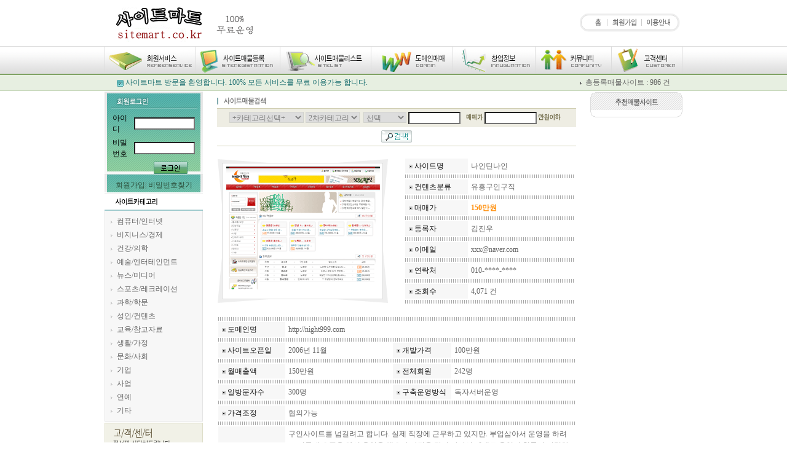

--- FILE ---
content_type: text/html
request_url: http://sitemart.co.kr/site/site_detail.html?no=49&PHPSESSID=22fa68d8431b121ccbf5aaa0e5d9720c
body_size: 5982
content:
<html>
<head>
<title>사이트중개솔루션</title>
<meta http-equiv="Content-Type" content="text/html; charset=euc-kr">
<link rel="stylesheet" type="text/css" href="../style/style.css">
<script type='text/javascript' src='/Libs/_js/prototype.js'></script>
<script type="text/javascript" src="/Libs/_js/jquery.min.js"></script>
<script type="text/javascript">var $J=jQuery.noConflict();</script>
<script language="JavaScript" type="text/JavaScript">
<!--
function MM_swapImgRestore() { //v3.0
  var i,x,a=document.MM_sr; for(i=0;a&&i<a.length&&(x=a[i])&&x.oSrc;i++) x.src=x.oSrc;
}

function MM_preloadImages() { //v3.0
  var d=document; if(d.images){ if(!d.MM_p) d.MM_p=new Array();
    var i,j=d.MM_p.length,a=MM_preloadImages.arguments; for(i=0; i<a.length; i++)
    if (a[i].indexOf("#")!=0){ d.MM_p[j]=new Image; d.MM_p[j++].src=a[i];}}
}

function MM_findObj(n, d) { //v4.01
  var p,i,x;  if(!d) d=document; if((p=n.indexOf("?"))>0&&parent.frames.length) {
    d=parent.frames[n.substring(p+1)].document; n=n.substring(0,p);}
  if(!(x=d[n])&&d.all) x=d.all[n]; for (i=0;!x&&i<d.forms.length;i++) x=d.forms[i][n];
  for(i=0;!x&&d.layers&&i<d.layers.length;i++) x=MM_findObj(n,d.layers[i].document);
  if(!x && d.getElementById) x=d.getElementById(n); return x;
}

function MM_swapImage() { //v3.0
  var i,j=0,x,a=MM_swapImage.arguments; document.MM_sr=new Array; for(i=0;i<(a.length-2);i+=3)
   if ((x=MM_findObj(a[i]))!=null){document.MM_sr[j++]=x; if(!x.oSrc) x.oSrc=x.src; x.src=a[i+2];}
}
//-->
</script>
</head>
<body style="margin:0px;">
<table width="940" border="0" align="center" cellpadding="2" cellspacing="2">
  <tr>
    <td width="14%"><div align="center"><a href='http://sitemart.co.kr' ><img src=../RAD/Rad_photo/banner_1301654570.gif border=0></a></a></div></td>
    <td width="64%"><div align="center"></div></td>
    <td width="22%"><div align="right">
        <table width="100" border="0" align="right" cellpadding="0" cellspacing="0">
          <tr>
            <td><a href="../main/index.html?PHPSESSID=22fa68d8431b121ccbf5aaa0e5d9720c"><img src="../images/top_home.gif" width="45" height="30" border="0"></a></td>
            <td><a href="../member/article.html?PHPSESSID=22fa68d8431b121ccbf5aaa0e5d9720c"><img src="../images/top_join.gif" width="56" height="30" border="0"></a></td>
			            <td><a href="../etc/guide.html?PHPSESSID=22fa68d8431b121ccbf5aaa0e5d9720c"><img src="../images/top_guide.gif" width="62" height="30" border="0"></a></td>
          </tr>
        </table>
      </div></td>
  </tr>
</table>
<table width="100%" border="0" cellpadding="0" cellspacing="0">
  <tr>
    <td background="../images/top2_bg01.gif"><table width="940" border="0" align="center" cellpadding="0" cellspacing="0">
        <tr>
          <td><a href="../mypage/mysite.html?PHPSESSID=22fa68d8431b121ccbf5aaa0e5d9720c" onMouseOut="MM_swapImgRestore()" onMouseOver="MM_swapImage('Image18','','../images/top2_menu01_over.gif',1)"><img src="../images/top2_menu01.gif" name="Image18" border="0"></a></td>
          <td><a href="../site/site_regist.html?PHPSESSID=22fa68d8431b121ccbf5aaa0e5d9720c" onMouseOut="MM_swapImgRestore()" onMouseOver="MM_swapImage('Image16','','../images/top2_menu02_over.gif',1)"><img src="../images/top2_menu02.gif" name="Image16" border="0"></a></td>
          <td><a href="../site/site_list.html?PHPSESSID=22fa68d8431b121ccbf5aaa0e5d9720c" onMouseOut="MM_swapImgRestore()" onMouseOver="MM_swapImage('Image20','','../images/top2_menu03_over.gif',1)"><img src="../images/top2_menu03.gif" name="Image20" border="0"></a></td>
          <td><a href="../domain/domain_list.html?PHPSESSID=22fa68d8431b121ccbf5aaa0e5d9720c" onMouseOut="MM_swapImgRestore()" onMouseOver="MM_swapImage('Image21','','../images/top2_menu04_over.gif',1)"><img src="../images/top2_menu04.gif" name="Image21" border="0"></a></td>
          <td><a href="../business/business_list.html?PHPSESSID=22fa68d8431b121ccbf5aaa0e5d9720c" onMouseOut="MM_swapImgRestore()" onMouseOver="MM_swapImage('Image22','','../images/top2_menu05_over.gif',1)"><img src="../images/top2_menu05.gif" name="Image22" border="0"></a></td>
          <td><a href="../board/index.html?PHPSESSID=22fa68d8431b121ccbf5aaa0e5d9720c" onMouseOut="MM_swapImgRestore()" onMouseOver="MM_swapImage('Image23','','../images/top2_menu06_over.gif',1)"><img src="../images/top2_menu06.gif" name="Image23" border="0"></a></td>
          <td><a href="../etc/customer.html?PHPSESSID=22fa68d8431b121ccbf5aaa0e5d9720c" onMouseOut="MM_swapImgRestore()" onMouseOver="MM_swapImage('Image24','','../images/top2_menu07_over.gif',1)"><img src="../images/top2_menu07.gif" name="Image24" border="0"></a></td>
        </tr>
      </table></td>
  </tr>
  <tr>
    <td height="2" bgcolor="80A364"></td>
  </tr>
  <tr>
    <td bgcolor="E7EFE1">
	<table width="900" border="0" align="center" cellpadding="0" cellspacing="0">
        <tr>
          <td height='25'>
		  		  <img src="../images/icon01.gif" width="11" height="11" align="absmiddle"> <font color='1B6F70'>사이트마트 방문을 환영합니다. 100% 모든 서비스를 무료 이용가능 합니다.</font>

		  


          <td align=right><img src="../images/icon03.gif" width="14" height="5" align="absmiddle">총등록매물사이트
              : <a href='../site/site_list.html?PHPSESSID=22fa68d8431b121ccbf5aaa0e5d9720c'>986 건</b></td>
        </tr>
      </table>

	  </td>
  </tr>
  <tr>
    <td height="1" bgcolor="C5D7B9"></td>
  </tr>
</table>
<script type='text/javascript'>var domain = "http://"+document.domain+"/"</script>
<script type='text/javascript' src='/Libs/_js/prototype.js?v=1.1'></script>
<script type='text/javascript' src='/Libs/_js/form.js?v=1.1'></script>
<script type='text/javascript' src='/Libs/_js/common.js?v=1.1'></script>
<script type='text/javascript' src='/Libs/_js/js_rolling.js?v=1.1'></script>
<script type='text/javascript' src='/Libs/_language/kor/language.pack.js'></script>
<table width="940" border="0" align="center" cellpadding="0" cellspacing="0">
  <tr>
    <td width="160" valign="top">
      <table width="100%" border="0" cellpadding="0" cellspacing="0">
  <tr> 
    <td> 
      <script language="javascript">
function find_id(){ window.open("../rankup_module/rankup_member/find_id.html","viewInfo","width=540,height=500,scrollbars=no");}
function find_pw(){ window.open("../member/find_pw.html","viewInfo","width=540,height=500,scrollbars=no");}
function loChk(){
	if(!document.loginForm.uid.value){
		alert('아이디를입력하세요');
		document.loginForm.uid.focus();
		return false;
	}
	if(!document.loginForm.passwd.value){
		alert('패스워드를입력하세요');
		document.loginForm.passwd.focus();
		return false;
	}
	return true;
}

</script>
<table width="160" border="0" cellpadding="0" cellspacing="0">
<form name=loginForm method=post action="http://sitemart.co.kr/loginprocess.php" onsubmit="return loChk();"><input type="hidden" name="PHPSESSID" value="22fa68d8431b121ccbf5aaa0e5d9720c" />
  <tr>
    <td><img src="../images/login_bar.gif" width="160" height="32"></td>
  </tr>
  <tr>
    <td height="104" valign="top" background="../images/login_bg.gif">
	<table width="140" border="0" align="center" cellpadding="1">
	        <tr> 
          <td width="46%"><font color="#000000">아이디</font> </td>
          <td width="54%">
		<input name="uid" type="text" size="12" class='simpleform_login' ></td>
        </tr>
		        <tr> 
          <td><font color="#000000">비밀번호</font> </td>
          <td>
		<input name="passwd" type="password" size="12" class='simpleform_login' ></td>
        </tr>
	        <tr>
          <td colspan="2" align=center>
		  			<div align="right"><input type=image src="../images/button_login.gif?PHPSESSID=22fa68d8431b121ccbf5aaa0e5d9720c" width="55" height="20">&nbsp;&nbsp;&nbsp;&nbsp;</div>
				</td>
        </tr>
		        <tr> 
          <td colspan="2"><div align="center"><a href="../member/article.html?PHPSESSID=22fa68d8431b121ccbf5aaa0e5d9720c"><font color="#2C4E3A">회원가입</font></a>| 
              <a href="javascript:find_id()"><font color="#2C4E3A">비밀번호찾기</font></a> 
            </div>
            </td>
        </tr>
		
      </table></td>
  </tr>
</form>
</table>
    </td>
  </tr>
  <tr> 
    <td> 
      <table width="160" border="0" cellpadding="0" cellspacing="0">
  <tr> 
    <td><img src="../images/left_category.gif" width="160" height="35"></td>
  </tr>
  <tr> 
    <td background="../images/left_bg.gif">
	<table width="150" border="0" align="center">
	        <tr> 
          <td height='18'><img src="../images/icon04.gif" width="12" height="5" align="absmiddle"><a href=../site/site_list.html?type=searchLink&category=컴퓨터/인터넷&PHPSESSID=22fa68d8431b121ccbf5aaa0e5d9720c>컴퓨터/인터넷</a></td>
        </tr>
		
	        <tr> 
          <td height='18'><img src="../images/icon04.gif" width="12" height="5" align="absmiddle"><a href=../site/site_list.html?type=searchLink&category=비지니스/경제&PHPSESSID=22fa68d8431b121ccbf5aaa0e5d9720c>비지니스/경제</a></td>
        </tr>
		
	        <tr> 
          <td height='18'><img src="../images/icon04.gif" width="12" height="5" align="absmiddle"><a href=../site/site_list.html?type=searchLink&category=건강/의학&PHPSESSID=22fa68d8431b121ccbf5aaa0e5d9720c>건강/의학</a></td>
        </tr>
		
	        <tr> 
          <td height='18'><img src="../images/icon04.gif" width="12" height="5" align="absmiddle"><a href=../site/site_list.html?type=searchLink&category=예술/엔터테인먼트&PHPSESSID=22fa68d8431b121ccbf5aaa0e5d9720c>예술/엔터테인먼트</a></td>
        </tr>
		
	        <tr> 
          <td height='18'><img src="../images/icon04.gif" width="12" height="5" align="absmiddle"><a href=../site/site_list.html?type=searchLink&category=뉴스/미디어&PHPSESSID=22fa68d8431b121ccbf5aaa0e5d9720c>뉴스/미디어</a></td>
        </tr>
		
	        <tr> 
          <td height='18'><img src="../images/icon04.gif" width="12" height="5" align="absmiddle"><a href=../site/site_list.html?type=searchLink&category=스포츠/레크레이션&PHPSESSID=22fa68d8431b121ccbf5aaa0e5d9720c>스포츠/레크레이션</a></td>
        </tr>
		
	        <tr> 
          <td height='18'><img src="../images/icon04.gif" width="12" height="5" align="absmiddle"><a href=../site/site_list.html?type=searchLink&category=과학/학문&PHPSESSID=22fa68d8431b121ccbf5aaa0e5d9720c>과학/학문</a></td>
        </tr>
		
	        <tr> 
          <td height='18'><img src="../images/icon04.gif" width="12" height="5" align="absmiddle"><a href=../site/site_list.html?type=searchLink&category=성인/컨텐츠&PHPSESSID=22fa68d8431b121ccbf5aaa0e5d9720c>성인/컨텐츠</a></td>
        </tr>
		
	        <tr> 
          <td height='18'><img src="../images/icon04.gif" width="12" height="5" align="absmiddle"><a href=../site/site_list.html?type=searchLink&category=교육/참고자료&PHPSESSID=22fa68d8431b121ccbf5aaa0e5d9720c>교육/참고자료</a></td>
        </tr>
		
	        <tr> 
          <td height='18'><img src="../images/icon04.gif" width="12" height="5" align="absmiddle"><a href=../site/site_list.html?type=searchLink&category=생활/가정&PHPSESSID=22fa68d8431b121ccbf5aaa0e5d9720c>생활/가정</a></td>
        </tr>
		
	        <tr> 
          <td height='18'><img src="../images/icon04.gif" width="12" height="5" align="absmiddle"><a href=../site/site_list.html?type=searchLink&category=문화/사회&PHPSESSID=22fa68d8431b121ccbf5aaa0e5d9720c>문화/사회</a></td>
        </tr>
		
	        <tr> 
          <td height='18'><img src="../images/icon04.gif" width="12" height="5" align="absmiddle"><a href=../site/site_list.html?type=searchLink&category=기업&PHPSESSID=22fa68d8431b121ccbf5aaa0e5d9720c>기업</a></td>
        </tr>
		
	        <tr> 
          <td height='18'><img src="../images/icon04.gif" width="12" height="5" align="absmiddle"><a href=../site/site_list.html?type=searchLink&category=사업&PHPSESSID=22fa68d8431b121ccbf5aaa0e5d9720c>사업</a></td>
        </tr>
		
	        <tr> 
          <td height='18'><img src="../images/icon04.gif" width="12" height="5" align="absmiddle"><a href=../site/site_list.html?type=searchLink&category=연예&PHPSESSID=22fa68d8431b121ccbf5aaa0e5d9720c>연예</a></td>
        </tr>
		
	        <tr> 
          <td height='18'><img src="../images/icon04.gif" width="12" height="5" align="absmiddle"><a href=../site/site_list.html?type=searchLink&category=기타&PHPSESSID=22fa68d8431b121ccbf5aaa0e5d9720c>기타</a></td>
        </tr>
		
	      </table></td>
  </tr>
  <tr>
    <td height="5" background="../images/left_bg.gif"></td>
  </tr>
  <tr> 
    <td height="1" bgcolor="E5E5E5"></td>
  </tr>
</table>
    </td>
  </tr>
  <tr> 
    <td> 
      <table width="160" border="0" cellpadding="0" cellspacing="0">
  <tr><td height='2'></td></tr>
  <tr> 
    <td><img src="../images/left_customer01.gif" width="160" height="43"></td>
  </tr>
  <tr> 
    <td height="25" background="../images/left_customer02.gif">&nbsp;&nbsp;&nbsp;<strong><font color="72663B">전화 
        : sitemaemae@gmail.com</font></strong></td>
  </tr>
  <tr>
    <td><img src="../images/left_customer03.gif" width="160" height="9"></td>
  </tr>
  <tr><td height=7></td></tr>
</table>
<!-- 사용자문자상담(지우지말것) -->
<!-- 사용자문자상담 끝 -->    </td>
  </tr>
  <tr>
    <td>
      
<table width="160" border="0" align="center" cellpadding="0" cellspacing="0" style=margin-left:-8px>
<tr><td height='3'></td></tr>
</table>
    </td>
  </tr>
</table>

    </td>
    <td width="630" valign="top">
      <script language="javascript">
function site_memo(Q)
{ window.open("site_memo.html?uid="+Q,"viewInfo","status=no,scrollbars=no,left=0,top=0");
}
function site_print(Z)
{ window.open("site_print.html?no="+Z,"viewInfo","width=700,height=600,scrollbars=yes");
}
function site_script(S)
{ window.open("site_script.html?no="+S,"viewInfo","width=700,height=600,scrollbars=yes");
}
</script>
<script id='dynamic'></script>
<script>
//2차 셀렉트 박스를 만드는 함수 
function loadData(sel,target,tname,fname) {	//셀렉트 된 값, 타겟 셀렉트박스, 테이블 이름, 폼이름.
	var trigger = sel.value;
	var form = fname;
	dynamic.src = "../include/loaddata.php?form=" + form + "&trigger=" + trigger + "&target=" + target + "&tname="+ tname;	
}
</script>
<table width="584" height="50" border="0" align="center" cellpadding="0" cellspacing="0">
<form name=ChFormSear method=post action=../site/site_list.html><input type="hidden" name="PHPSESSID" value="22fa68d8431b121ccbf5aaa0e5d9720c" />
<input type=hidden name=mode value=search>
  <tr> 
    <td><img src="../images/search_site.gif" width="94" height="28"></td>
  </tr>
  <tr> 
    <td height="1" bgcolor="D0CEB2"></td>
  </tr>
  <tr> 
    <td height="30"  bgcolor="EEEDE3"><div align="center"> 
        <select name="cateSel" onchange="loadData(this,'category2','Site_category_second','ChFormSear');">
          <option value="" selected>+카테고리선택+</option>
		  		  <option value="컴퓨터/인터넷" >
		  컴퓨터/인터넷</option>
		  		  <option value="비지니스/경제" >
		  비지니스/경제</option>
		  		  <option value="건강/의학" >
		  건강/의학</option>
		  		  <option value="예술/엔터테인먼트" >
		  예술/엔터테인먼트</option>
		  		  <option value="뉴스/미디어" >
		  뉴스/미디어</option>
		  		  <option value="스포츠/레크레이션" >
		  스포츠/레크레이션</option>
		  		  <option value="과학/학문" >
		  과학/학문</option>
		  		  <option value="성인/컨텐츠" >
		  성인/컨텐츠</option>
		  		  <option value="교육/참고자료" >
		  교육/참고자료</option>
		  		  <option value="생활/가정" >
		  생활/가정</option>
		  		  <option value="문화/사회" >
		  문화/사회</option>
		  		  <option value="기업" >
		  기업</option>
		  		  <option value="사업" >
		  사업</option>
		  		  <option value="연예" >
		  연예</option>
		  		  <option value="기타" >
		  기타</option>
		          </select>
		<select name="category2">
			<option value="">2차카테고리</option>
					</select>&nbsp;
		<select name="findfind">
		<option value="">선택</option>
		<option value="domainname">도메인명</option>
		<option value="sitename">사이트명</option>
		<option value="contentname">세부사항</option>
		<option value="name">등록자</option>
		</select>
		<input name="contentname" type="text" size="10" class='simpleform' value="">&nbsp;&nbsp;
        <img src="../images/search_site02.gif" width="27" height="11"> 
        <input name="siteprice" type="text" size="10" class='simpleform' value="">
        <img src="../images/search_site03.gif" width="36" height="11">&nbsp;&nbsp; 
	</td>
	</tr>
	<tr>
		<td height=5></td>
	</tr>
	<tr>
		<td align=center>
       <!-- <img src="../images/search_site01.gif" width="27" height="11">-->
        
        <input type=image src="../images/button_search.gif?PHPSESSID=22fa68d8431b121ccbf5aaa0e5d9720c" width="50" height="20" align="absmiddle"></div></td>
  </tr>
  <tr>
		<td height=5></td>
	</tr>
  <tr>
    <td height="1" bgcolor="D0CEB2"></td>
  </tr>  
</form>
</table>
<br>
<table width="584" border="0" align="center" cellpadding="0" cellspacing="0">
  <tr>
    <td><table width="584" border="0" align="center" cellpadding="0" cellspacing="0">
        <tr>
          <td width="279"><table width="279" border="0" cellpadding="0" cellspacing="0">
              <tr>
                <td><img src="../images/photo_bg01.gif" width="279" height="13"></td>
              </tr>
              <tr>
                <td height="210" background="../images/photo_bg02.gif">
				<div align="center">
				<img src=../PHOTO/site1172820527.gif width=250 height=210></div></td>
              </tr>
              <tr>
                <td><img src="../images/photo_bg03.gif" width="279" height="13"></td>
              </tr>
            </table></td>
          <td width="289"><table width="280" border="0" align="right" cellpadding="3">
              <tr>
                <td width="105" bgcolor="f7f7f7">&nbsp;<img src="../images/icon08.gif" width="6" height="6" align="absmiddle">
                  <font class='black'>사이트명</font></td>
                <td width="175">나인틴나인</td>
              </tr>
              <tr>
                <td height="1" colspan="2" background="../images/dot.gif" bgcolor="f7f7f7"></td>
              </tr>
             <tr>
                <td bgcolor="f7f7f7">&nbsp;<img src="../images/icon08.gif" width="6" height="6" align="absmiddle">
                  <font class='black'>컨텐츠분류</font></td>
                <td>유흥구인구직</td>
              </tr>
              <tr>
                <td height="1" colspan="2" background="../images/dot.gif" bgcolor="f7f7f7"></td>
              </tr>
              <tr>
                <td bgcolor="f7f7f7">&nbsp;<img src="../images/icon08.gif" width="6" height="6" align="absmiddle">
                  <font class='black'>매매가</font></td>
                <td><font class='orange'><b>150만원</b></font></td>
              </tr>
              <tr>
                <td height="1" colspan="2" background="../images/dot.gif" bgcolor="f7f7f7"></td>
              </tr>
              <tr>
                <td bgcolor="f7f7f7">&nbsp;<img src="../images/icon08.gif" width="6" height="6" align="absmiddle">
                  <font class='black'>등록자</font></td>
                <td>김진우</td>
              </tr>
              <tr>
                <td height="1" colspan="2" background="../images/dot.gif" bgcolor="f7f7f7"></td>
              </tr>
              <tr>
                <td bgcolor="f7f7f7">&nbsp;<img src="../images/icon08.gif" width="6" height="6" align="absmiddle">
                  <font class='black'>이메일</font></td>
                <td>
								<a href='mailto:xxx@naver.com'>xxx@naver.com</a>
								</td>
              </tr>
              <tr>
                <td height="1" colspan="2" background="../images/dot.gif" bgcolor="f7f7f7"></td>
              </tr>
              <tr>
                <td bgcolor="f7f7f7">&nbsp;<img src="../images/icon08.gif" width="6" height="6" align="absmiddle">
                  <font class='black'>연락처</font></td>
                <td>
								010-****-****</td>
              </tr>
              <tr>
                <td background="../images/dot.gif" height="1" colspan="2"></td>
              </tr>
			   <tr>
               <td bgcolor="f7f7f7">&nbsp;<img src="../images/icon08.gif" width="6" height="6" align="absmiddle">
              <font class='black'> 조회수</font></td>
               <td>4,071 건</td>
        </tr>
		<tr>
                <td background="../images/dot.gif" height="1" colspan="2"></td>
              </tr>
            </table></td>
        </tr>
      </table></td>
  </tr>
  <tr>
    <td>&nbsp;</td>
  </tr>
  <tr>
    <td><table width="584" border="0" align="center" cellpadding="3">
	<tr>
          <td background="../images/dot.gif" height="1" colspan="4"></td>
        </tr>
        <tr>
          <td bgcolor="f7f7f7">&nbsp;<img src="../images/icon08.gif" width="6" height="6" align="absmiddle">
            <font class='black'>도메인명</font></td>
          <td colspan='3'>
							<a href='http://www.night999.com' target=_blank>http://night999.com</a>
					  </td>
          </tr>
        <tr>
          <td background="../images/dot.gif" height="1" colspan="4"></td>
        </tr>
        <tr>
          <td width="110" bgcolor="f7f7f7">&nbsp;<img src="../images/icon08.gif" width="6" height="6" align="absmiddle">
            <font class='black'>사이트오픈일</font></td>
          <td width="175">2006년 11월</td>
          <td width="94" bgcolor="f7f7f7">&nbsp;<img src="../images/icon08.gif" width="6" height="6" align="absmiddle">
            <font class='black'>개발가격</font></td>
          <td width="205">100만원</td>
        </tr>
        <tr>
          <td background="../images/dot.gif" height="1" colspan="4"></td>
        </tr>
        <tr>
          <td bgcolor="f7f7f7">&nbsp;<img src="../images/icon08.gif" width="6" height="6" align="absmiddle">
            <font class='black'>월매출액</font></td>
          <td>150만원</td>
          <td bgcolor="f7f7f7">&nbsp;<img src="../images/icon08.gif" width="6" height="6" align="absmiddle">
            <font class='black'>전체회원</font></td>
          <td>242명</td>
        </tr>
        <tr>
          <td  background="../images/dot.gif"height="1" colspan="4"></td>
        </tr>
        <tr>
          <td bgcolor="f7f7f7">&nbsp;<img src="../images/icon08.gif" width="6" height="6" align="absmiddle">
            <font class='black'>일방문자수</font></td>
          <td>300명</td>
          <td bgcolor="f7f7f7">&nbsp;<img src="../images/icon08.gif" width="6" height="6" align="absmiddle">
            <font class='black'>구축운영방식</font></td>
          <td>독자서버운영</td>
        </tr>
        <tr>
          <td background="../images/dot.gif" height="1" colspan="4"></td>
        </tr>
        <tr>
          <td bgcolor="f7f7f7">&nbsp;<img src="../images/icon08.gif" width="6" height="6" align="absmiddle">
            <font class='black'>가격조정</font></td>
          <td colspan='3'>협의가능</td>
          </tr>
        <tr>
          <td background="../images/dot.gif" height="1" colspan="4"></td>
        </tr>
        <tr>
          <td bgcolor="f7f7f7">&nbsp;<img src="../images/icon08.gif" width="6" height="6" align="absmiddle">
            <font class='black'>세부및양도사항</font></td>
          <td colspan="3">
		  		  구인사이트를 넘길려고 합니다.
실제 직장에 근무하고 있지만. 부업삼아서
운영을 하려고 여름에 오픈을 해서 운영을 해오다
파견을 많이 나가서 제대로 운영이 힘들어 
저렴하게 넘길려고 합니다.

네이버 파워링크나 스폰서 키워드 광고를 진행을 했으며,
실제 수익률이 상당히 괜찮습니다.
관심있으신 분은 부담없이 문의주세요.

수익모델은 유료구인광고이며, 배너구인/핫구인 이런식이며
현재 실제 유료신청한 광고들입니다.

그리고 운영은 사실 광고 게제나 회원등급 업만 해주시면 됩니다.

		  
		  </td>
        </tr>
        <tr>
          <td background="../images/dot.gif" height="1" colspan="4"></td>
        </tr>
      </table></td>
  </tr>
  <tr>
    <td>&nbsp;</td>
  </tr>
  <tr>
    <td><div align="center"><a href="javascript:history.go(-1);"><img src="../images/button_list.gif" width="56" height="24" border="0"></a>&nbsp;


			<a href="javascript://" onclick=alert('로그인을하셔야합니다');>
	
	<img src="../images/button_memo.gif" width="92" height="24" border="0"></a>&nbsp;
		<a href="javascript://" onclick=alert('로그인을하셔야합니다');>
		<img src="../images/button_scrap.gif" width="71" height="24" border=0></a>&nbsp;
	<a href="javascript:site_print(49)"><img src="../images/button_print.gif" width="71" height="24" border="0"></a></div></td>
  </tr>
</table>
<br>
<br>

    </td>
    <td width="150" valign="top">
      <table width="150" border="0" align="right" cellpadding="0" cellspacing="0">
  <tr>
    <td> 
      
<table width="150" border="0" cellpadding="0" cellspacing="0">
  <tr> 
    <td width="166"><img src="../images/right_site.gif" width="150" height="34"></td>
  </tr>

  <tr>
    <td><img src="../images/right_site03.gif" width="150" height="9"></td>
  </tr>

</table>
    </td>
  </tr>
  <tr> 
    <td height='3'></td>
  </tr>
  <tr> 
    <td> 
      <table width="150" border="0" align="center" cellpadding="0" cellspacing="0">
</table>
    </td>
  </tr>
</table>

    </td>
  </tr>
</table>
<table width="940" border="0" align="center" cellpadding="0" cellspacing="0">
  <tr><td height='2'></td></tr>
  <tr>
    <td height="2" bgcolor="DDDDDD"></td>
  </tr>
  <tr>
    <td height="32" bgcolor="f7f7f7"><div align="center"> <a href="../etc/introduce.html?PHPSESSID=22fa68d8431b121ccbf5aaa0e5d9720c"><font color="#000000">회사소개</font></a> | <a href="../etc/privacy.html?PHPSESSID=22fa68d8431b121ccbf5aaa0e5d9720c"><font color="#000000">개인정보취급방침</font></a><font color="#000000">
        </font>| <a href="../etc/article.html?PHPSESSID=22fa68d8431b121ccbf5aaa0e5d9720c"><font color="#000000">회원약관</font></a>
        |<a href="../etc/customer.html?PHPSESSID=22fa68d8431b121ccbf5aaa0e5d9720c"><font color="#000000"> 고객지원센터</font></a>
        |<a href="../etc/concert.html?PHPSESSID=22fa68d8431b121ccbf5aaa0e5d9720c"><font color="#000000"> 광고신청/제휴문의</font></a>
        <a href="#"><img src="../images/icon_top.gif" border="0" align="absmiddle">
		
	<script type='text/javascript'>

		var rss_icon_func	 = function (e) {

			window.clipboardData.setData('text', e.href);
			alert('RSS 주소가 복사되었습니다.');
		}
	</script>

	<a href="/rankup_module/rankup_rss/?PHPSESSID=22fa68d8431b121ccbf5aaa0e5d9720c" onClick="rss_icon_func(this)" target="_blank"><img src='/rankup_module/rankup_rss/img/icon_rssfeed.gif' border=0 align="absmiddle"></a>
		</a></div></td>
  </tr>
  <tr>
    <td height="50"><div align="center">
        <table width="100%" border="0" cellpadding="3" cellspacing="3">
          <tr>
            <td>
			<div align="center">
			<table border=0 cellspacing=0 cellpadding=0 width=100%>
			<tr>
			<td width=100><a href='http://sitemart.co.kr' ><img src=../RAD/Rad_photo/banner_1301654570.gif border=0></a></td>
			<td><P align=center><FONT style="BACKGROUND-COLOR: #fefefe" color=#006bd4>사이트마트&nbsp;는 정보의 제공과 거래의 장을 제공하는 것을 목적으로 하며<BR>사이트정보 및 양도인과 양수인과의 거래에 관련한 제반문제에 대하여 어떠한 책임도 지지 않습니다.</FONT><BR><ALIGN=CENTER>100% 무료로 운영되는&nbsp;사이트 입니다. <A href="mailto:sitemaemae@gmail.com&nbsp;">sitemaemae@gmail.com&nbsp;</A><BR>바이트 122-08-58564 통판번호:제05-251호 인천광역시 부평구&nbsp;삼산동 삼산town 114-1901 0505-912-8425 최정운<BR>copyright(c) 2008 <STRONG>사이트마트</STRONG> All right reserved</P></td>
			</tr>
			</table>
			</div>
			</td>
          </tr>
        </table>
      </div></td>
  </tr>
</table>
</body>
</html>


--- FILE ---
content_type: text/css
request_url: http://sitemart.co.kr/style/style.css
body_size: 589
content:
	BODY,TD,SELECT,DIV,TEXTAREA,center {color:666666;font-size:9pt;line-height:150%;}

P,blockquote,td,br, {font-size:9pt}

IMG {border:0px;}

A {cursor:pointer;}

A:link {text-decoration:none; color:#666666; font-size:9pt;}

A:visited {text-decoration:none; color:#666666; font-size:9pt;}

A:hover {color:#DF487D; text-decoration:underline; font-size:9pt;}

.simpleform_login {font: 9pt 굴림; line-height:120%; BACKGROUND-COLOR:#ffffff; COLOR:#000000; BORDER:1x solid #4F9E91}
.simpleform{font: 9pt 굴림; line-height:120%; BACKGROUND-COLOR:#ffffff; COLOR:#000000; BORDER:1x solid #dddddd}


textarea
{
	font-family:돋움;
	FONT-SIZE: 9pt;
	color:#7F7F7F;
	border:1px solid #D1D2CD;
}

select
{
	font-family:돋움;
	FONT-SIZE: 9pt;
	color:#7F7F7F;
	border:1px solid #D1D2CD;
}

.tdheight{
line-height:16px;
}

.orange
 {
	font-family:돋움;
	FONT-SIZE: 9pt;
	color:#FF8A00;
}

.green
{
    font-family:돋움;
    FONT-SIZE: 9pt;
    color:#449E9E;
}


.blue
{
    font-family:돋움;
    FONT-SIZE: 9pt;
    color:#0165CC;
}


a.blue:link    {color:#0165CC; font-size:9pt; font-family:굴림,Tahoma; text-decoration:none;} /* default txt */ 
a.blue:visited {color:#0165CC; font-size:9pt; font-family:굴림,Tahoma; text-decoration:none;} 
a.blue:hover   {color:#0165CC; font-size:9pt; font-family:굴림,Tahoma; text-decoration:underline;} 



.black
{
	font-family:돋움;
	FONT-SIZE: 9pt;
	color:#141414;
}
a.black:link    {color:#404040; font-size:9pt; font-family:굴림,Tahoma; text-decoration:none;} /* default txt */ 
a.black:visited {color:#404040; font-size:9pt; font-family:굴림,Tahoma; text-decoration:none;} 
a.black:hover   {color:#FF7200; font-size:9pt; font-family:굴림,Tahoma; text-decoration:underline;} 


--- FILE ---
content_type: application/javascript
request_url: http://sitemart.co.kr/Libs/_js/common.js?v=1.1
body_size: 6313
content:
var historyBlank = domain+"Libs/_js/blank.html?";
//##################################################################################
function MM_swapImgRestore() { //v3.0
  var i,x,a=document.MM_sr; for(i=0;a&&i<a.length&&(x=a[i])&&x.oSrc;i++) x.src=x.oSrc;
}
function MM_preloadImages() { //v3.0
  var d=document; if(d.images){ if(!d.MM_p) d.MM_p=new Array();
    var i,j=d.MM_p.length,a=MM_preloadImages.arguments; for(i=0; i<a.length; i++)
    if (a[i].indexOf("#")!=0){ d.MM_p[j]=new Image; d.MM_p[j++].src=a[i];}}
}
function MM_findObj(n, d) { //v4.01
  var p,i,x;  if(!d) d=document; if((p=n.indexOf("?"))>0&&parent.frames.length) {
    d=parent.frames[n.substring(p+1)].document; n=n.substring(0,p);}
  if(!(x=d[n])&&d.all) x=d.all[n]; for (i=0;!x&&i<d.forms.length;i++) x=d.forms[i][n];
  for(i=0;!x&&d.layers&&i<d.layers.length;i++) x=MM_findObj(n,d.layers[i].document);
  if(!x && d.getElementById) x=d.getElementById(n); return x;
}
function MM_swapImage() { //v3.0
  var i,j=0,x,a=MM_swapImage.arguments; document.MM_sr=new Array; for(i=0;i<(a.length-2);i+=3)
   if ((x=MM_findObj(a[i]))!=null){document.MM_sr[j++]=x; if(!x.oSrc) x.oSrc=x.src; x.src=a[i+2];}
}

/* 메뉴 맨 아래로 이동 */
function fnMenuMoveEnd(oMenu) {
    var cnt = oMenu.length-1;
    var i=0;

    for (i=oMenu.length-1; i>=0; i--) {
        if (Menulist_isSelected(oMenu, i)) {
            if (i==oMenu.length-1) return;
            var idx = i;

            for (j=idx;j<cnt;j++) {
                Menulist_downMenu(oMenu, idx);
                idx = idx + 1;
            }
            cnt = cnt - 1;
        }
    }
}
/* 메뉴 맨 위로 이동 */
function fnMenuMoveStart(oMenu) {
    var i=0;
    var len = oMenu.length;
    var cnt = 0;
    for (i=0; i<oMenu.length; i++) {
    if (Menulist_isSelected(oMenu, i)) {
        if (i==0) return;
        var idx = i;

        for (j=idx;j>cnt;j--) {
            Menulist_upMenu(oMenu, idx);
            idx = idx - 1;
        }
        cnt = cnt + 1;
        }
    }
}
/* 메뉴 위로 이동 */
function fnMenuMoveUp(oMenu) {
    var i=0;
    for (i=0; i<oMenu.length; i++) {
        if (Menulist_isSelected(oMenu, i)) {
            if (i==0) return;
            Menulist_upMenu(oMenu, i);
        }
    }
}
/* 메뉴 아래로 이동 */
function fnMenuMoveDown(oMenu) {
    var i=0;
    for (i=oMenu.length-1; i>=0; i--) {
        if (Menulist_isSelected(oMenu, i)) {
            if (i==oMenu.length-1) return;
            Menulist_downMenu(oMenu, i);
        }
    }
}

/* 값을 삭제 */
function fnMenuDelete(oMenu) {
	var sel_len=0;
	for(var i =0, j = oMenu.options.length;i<j;i++)
		if(oMenu.options[i].selected==true)
			sel_len++;
	if(oMenu.options.selectedIndex >= 0){
		fnMenuMoveEnd(oMenu);
		for(i=0,j=sel_len;i<j;i++)
			oMenu.options.length--;
	}
}

/* 값을 입력 */
function fnMenuInsert(oMenu,val) {
	if(val){
		oMenu.length=oMenu.length+1;
		oMenu.options[length].text=val;
		oMenu.options[length].value=val;
	}
}


function Menulist_downMenu(oMenu, index) {
    if (index < 0) return;
    if (index == oMenu.length-1) {
        return; // 더 이상 아래로 이동할 수 없을때
    }
    Menulist_moveMenu(oMenu, index, 1);
}

function Menulist_upMenu(oMenu, index) {
    if (index < 0) return;
    if (index == 0) {
        return; // 더 이상 위로 이동할 수 없을때
    }
    Menulist_downMenu(oMenu, index-1);
}

function Menulist_isSelected(oMenu, idx) {
    return (oMenu.options[idx].selected==true);
}
function Menulist_moveMenu(oMenu, index, distance) {
    var tmpOption = new Option(oMenu.options[index].text, oMenu.options[index].value, false,
    oMenu.options[index].selected);
    for (var i=index; i<index+distance; i++) {
        oMenu.options[i].text = oMenu.options[i+1].text;
        oMenu.options[i].value = oMenu.options[i+1].value;
        oMenu.options[i].selected = oMenu.options[i+1].selected;
    }
    oMenu.options[index+distance] = tmpOption;
}

//숫자 아닌값을 숫자로 바꾸는 스크립트
function onlyDigit(el) {
		el.value = el.value.replace(/\D/g,'');
}

//새창을 띄우는 함수
function win_open(val,x,y,left,top){//새 창을 띄우는 함수
		//새창의 크기
		cw=x;
		ch=y;

		//스크린의 크기
		sw=screen.availWidth;
		sh=screen.availHeight;

		//열 창의 포지션
		if(!left)
			px=(sw-cw)/2;
		else
			px=Number(left)+20;
		if(!top)
			py=(sh-ch)/2;
		else
			py=Number(top)+20;

		//창을 여는부분
		window.open(val,'','left='+px+',top='+py+',width='+cw+',height='+ch+',toolbar=no,menubar=no,status=no,scrollbars=no,resizable=no');
}

//## 이미지 체크 :: ie 전용 ##
var checkImages = function(el, image) {
	if(document.all) {
		var imgs = el.getElementsByTagName("IMG");
		for(var i=0; i<imgs.length; i++) {
			imgs[i].onerror = function() {
				var obj = event.srcElement;
				obj.src = image ? image : domain+"images/no_thumb_goods.gif";
			}
		}
	}
}

//## flash object 처리 ##
var flashDraw = function(i,s,w,h,t) {
	document.write("<object classid=\"clsid:d27cdb6e-ae6d-11cf-96b8-444553540000\" codebase=\"http://fpdownload.macromedia.com/pub/shockwave/cabs/flash/swflash.cab#version=8,0,0,0\" width="+w+" height="+h+" id="+i+"><param name=wmode value="+t+" /><param name=allowScriptAccess value=sameDomain /><param name=movie value="+s+" /><param name=quality value=high /><param name=menu value=false /><param name=loop value=false /><embed src="+s+" name="+i+" quality=high wmode="+t+" type=\"application/x-shockwave-flash\" pluginspage=\"http://www.macromedia.com/go/getflashplayer\" width="+w+" height="+h+" allowScriptAccess=sameDomain loop=false menu=false></object>");
}

//## media player object 처리 ##
var mediaDraw = function(i,s,w,h) {
	document.write("<object id='"+i+"' width='"+w+"' height='"+h+"' classid='CLSID:22D6F312-B0F6-11D0-94AB-0080C74C7E95' codebase='http://activex.microsoft.com/activex/controls/mplayer/en/nsmp2inf.cab#Version=5,1,52,701' standby='Loading Microsoft Windows Media Player components...' type='application/x-oleobject'><param NAME='AudioStream' VALUE='-1'><param NAME='AutoSize' VALUE='0'><param NAME='AutoStart' VALUE='-1'><param NAME='AnimationAtStart' VALUE='-1'><param NAME='AllowScan' VALUE='-1'><param NAME='AllowChangeDisplaySize' VALUE='-1'><param NAME='AutoRewind' VALUE='0'><param NAME='Balance' VALUE='0'><param NAME='BaseURL' VALUE=''><param NAME='BufferingTime' VALUE='100'><param NAME='CaptioningID' VALUE=''><param NAME='ClickToPlay' VALUE='0'><param NAME='CursorType' VALUE='0'><param NAME='CurrentPosition' VALUE='-1'><param NAME='CurrentMarker' VALUE='0'><param NAME='DefaultFrame' VALUE='Slide'><param NAME='DisplayBackColor' VALUE='0'><param NAME='DisplayForeColor' VALUE='16777215'><param NAME='DisplayMode' VALUE='0'><param NAME='DisplaySize' VALUE='4'><param NAME='Enabled' VALUE='-1'><param NAME='EnableContextMenu' VALUE='0'><param NAME='EnablePositionControls' VALUE='-1'><param NAME='EnableFullScreenControls' VALUE='0'><param NAME='EnableTracker' VALUE='-1'><param NAME='Filename' VALUE='"+s+"'><param NAME='InvokeURLs' VALUE='-1'><param NAME='Language' VALUE='-1'><param NAME='Mute' VALUE='0'><param NAME='PlayCount' VALUE='1'><param NAME='PreviewMode' VALUE='0'><param NAME='Rate' VALUE='1'><param NAME='SAMILang' VALUE=''><param NAME='SAMIStyle' VALUE=''><param NAME='SAMIFileName' VALUE=''><param NAME='SelectionStart' VALUE='-1'><param NAME='SelectionEnd' VALUE='-1'><param NAME='SendOpenStateChangeEvents' VALUE='-1'><param NAME='SendWarningEvents' VALUE='-1'><param NAME='SendErrorEvents' VALUE='-1'><param NAME='SendKeyboardEvents' VALUE='0'><param NAME='SendMouseClickEvents' VALUE='0'><param NAME='SendMouseMoveEvents' VALUE='0'><param NAME='SendPlayStateChangeEvents' VALUE='-1'><param NAME='ShowCaptioning' VALUE='0'><param NAME='ShowControls' VALUE='1'><param NAME='ShowAudioControls' VALUE='1'><param NAME='ShowDisplay' VALUE='0'><param NAME='ShowGotoBar' VALUE='0'><param NAME='ShowPositionControls' VALUE='0'><param NAME='ShowStatusBar' VALUE='0'><param NAME='ShowTracker' VALUE='1'><param NAME='TransparentAtStart' VALUE='-1'><param NAME='VideoBorderWidth' VALUE='2'><param NAME='VideoBorderColor' VALUE='0'><param NAME='VideoBorder3D' VALUE='0'><param NAME='Volume' VALUE='-600'><param NAME='WindowlessVideo' VALUE=''></object>");
}

//## 페이지 스크롤바 위치 ##
function getPageScroll() {
	var yScroll;
	if(self.pageYOffset) yScroll = self.pageYOffset;
	else if(document.documentElement && document.documentElement.scrollTop) yScroll = document.documentElement.scrollTop; // Explorer 6 Strict
	else if(document.body) yScroll = document.body.scrollTop; // all other Explorers
	arrayPageScroll = new Array('',yScroll)
	return arrayPageScroll;
}

//## 페이지 사이즈 ##
function getPageSize(){
	var xScroll, yScroll;
	if(window.innerHeight && window.scrollMaxY) {
		xScroll = document.body.scrollWidth;
		yScroll = window.innerHeight + window.scrollMaxY;
	}
	else if(document.body.scrollHeight > document.body.offsetHeight){ // all but Explorer Mac
		xScroll = document.body.scrollWidth;
		yScroll = document.body.scrollHeight;
	}
	else { // Explorer Mac...would also work in Explorer 6 Strict, Mozilla and Safari
		xScroll = document.body.offsetWidth;
		yScroll = document.body.offsetHeight;
	}
	var windowWidth, windowHeight;
	if(self.innerHeight) {	// all except Explorer
		windowWidth = self.innerWidth;
		windowHeight = self.innerHeight;
	}
	else if(document.documentElement && document.documentElement.clientHeight) { // Explorer 6 Strict Mode
		windowWidth = document.documentElement.clientWidth;
		windowHeight = document.documentElement.clientHeight;
	}
	else if(document.body) { // other Explorers
		windowWidth = document.body.clientWidth;
		windowHeight = document.body.clientHeight;
	}
	pageHeight = (yScroll < windowHeight) ? windowHeight : yScroll;
	pageWidth = (xScroll < windowWidth) ? windowWidth : xScroll;
	arrayPageSize = new Array(pageWidth,pageHeight,windowWidth,windowHeight)
	return arrayPageSize;
}

//## 블라인드 ##
var sb_selects;
var screenBlind = function(mode) {
	if(mode == "on") {
		var arrayPageSize = getPageSize();
		var arrayPageScroll = getPageScroll();
		var sendingImage = document.createElement("img");
		sendingImage.src = domain+"images/sending.gif";
		sendingImage.setAttribute('id','sendingImage');
		sendingImage.style.position = "absolute";
		sendingImage.width = "195";
		sendingImage.height = "18";
		sendingImage.style.zIndex = "150";
		sendingImage.style.top = arrayPageScroll[1] + ((arrayPageSize[3] - 35 - sendingImage.height) / 2) + 'px';
		sendingImage.style.left = ((arrayPageSize[0] - sendingImage.width) / 2) + 'px';
		sendingImage.style.display = "block";
		$('screenBlind').appendChild(sendingImage);
		$('screenBlind').style.height = (arrayPageSize[1] + 'px');
		$('screenBlind').style.display = "block";
		sb_selects = document.getElementsByTagName("select");
		for(var i=0; i<sb_selects.length; i++) sb_selects[i].style.visibility = "hidden";
	}
	else if(mode=='off') {
		$('screenBlind').update('');
		$('screenBlind').style.display = "none";
		for(var i=0; i<sb_selects.length; i++) sb_selects[i].style.visibility = "visible";
	}
}

//## 카테고리 처리 ##
var changeCategory = function(from, to, val, extra1, extra2) {
	if(from.value==='') {
		to.options.length = 1;
		to.value = '';
	}
	else {
		var url = domain+"Libs/changeCategory.html?cVal="+ from.value +"&tObj="+ to.name;
		var myRequest = new Ajax.Request(url, {
			method: 'get',
			onSuccess: function(transport) {
				if(!transport.responseText.match(null)) {
					var optionsData = transport.responseXML.getElementsByTagName('options')[0];
					var option = optionsData.getElementsByTagName("option");
					to.options.length = 1;
					to.value = '';
					var optgroups = to.getElementsByTagName("optgroup");
					for(var i=parseInt(optgroups.length); i>0; i--) to.removeChild(optgroups[i-1]);
					for(var i=0; i<option.length; i++) {
						if(option[i].getAttribute("optgroup")!=null) {
							var newOptgroup = document.createElement("optgroup");
							newOptgroup.style.color = "#565656";
							newOptgroup.style.backgroundColor = "#EEEEEE";
							newOptgroup.setAttribute("label", option[i].getAttribute("label"));
							to.appendChild(newOptgroup);
						}
						else {
							var newOption = document.createElement("option");
							newOption.setAttribute("value", option[i].getAttribute("value"));
							if(val == option[i].getAttribute("value")) newOption.setAttribute("selected", "selected");
							newOption.innerHTML = option[i].firstChild.nodeValue;
							to.appendChild(newOption);
						}
					}
				}
				myRequest = null;
			}
		});
	}
	for(var i=1; i<=2; i++) {
		var extra = eval('extra'+i);
		if(extra==null) break;
		extra.options.length = 1;
		extra.value = '';
	}
}


//##################################################################################
//## 콤보박스 클래스 정의
//##################################################################################
var COMBOBOX = function() {
	this.items = new Array(); // 오브젝트
	this.drawMode = "multi";  // 드로우 방식 : single  or  multi
	this.width = 0;
	this.pulldown_flag = new Array(); // 풀다운 체크
	this.left = "<img src='"+domain+"images/top01_search01.gif'>";
	this.body = "url('"+domain+"images/top01_search02.gif') repeat-x";
	this.right = "<img src='"+domain+"images/top01_search_icon.gif'>";
	this.styles = { // 스킨에 적용할 스타일
		"base": "border:#dedede 0px solid;font-size:9pt;cursor:pointer;padding:0px;",
		"option": "border:#dedede 1px solid;font-size:9pt;display:none;background-color:white;padding:2px;", // 옵션배경
		"item": "border:0;font-size:9pt;font-family:dotum;color:black;line-height:120%;background-color:white;padding:2 0 0 5px;" // 아이템
	};
	this.base_color = { // 기본색상 : this.styles['item'] 설정값과 동일하게 설정
		"background": "white",
		"color": "black"
	};
	this.hover_color = { // 호버색상
		"background": "#336699",
		"color": "white"
	};
}
// 콤보박스 선택
COMBOBOX.prototype.select_item = function(obj) {
	var item = $(obj.parentNode.id.replace(/_option$/g,''));
	item.value = obj.value;
	$(item.name+'_text').update(obj.innerHTML);
	this.pulldown(item.name);
}
// 콤보박스 아이템 호버
COMBOBOX.prototype.item_hover = function(obj, mode) {
	var color = (mode=="hover") ? this.hover_color : this.base_color;
	var name = obj.parentNode.id.replace(/_option$/g,'');
	var item = $(name);
	if(this.pulldown_flag[parseInt(item.getAttribute('no'))]==true) { // 선택값 초기화
		var option = obj.parentNode.getElementsByTagName('div');
		for(var i=0; i<option.length; i++) {
			if(option[i].value==item.value) {
				this.pulldown_flag[parseInt(item.getAttribute('no'))] = false;
				this.item_hover(option[i], 'base');
				break;
			}
		}
	}
	for(var idx in color) obj.style.setAttribute(idx, color[idx]);
}
// 콤보박스 풀다운
COMBOBOX.prototype.pulldown = function(obj) {
	var item = $(obj+'_option');
	item.style.display = (item.style.display=="block") ? "none" : "block";
	if(item.style.display=="block") {
		var option = item.getElementsByTagName('div');
		for(var i=0; i<option.length; i++) {
			if(option[i].value==$(obj).value) {
				this.pulldown_flag[$(obj).getAttribute('no')] = true;
				for(var idx in this.hover_color) option[i].style.setAttribute(idx, this.hover_color[idx]);
				break;
			}
		}
	}
}
// 콤보박스 스킨
COMBOBOX.prototype.skin = function(obj, no) {
	var skins = { // 스킨
		"base": "<input type=\"hidden\" name=\"{:name:}\" value=\"{:value:}\" no=\"{:no:}\"><div style='"+this.styles['base']+"' id=\"{:name:}\" onClick=\"combobox.pulldown('{:name:}')\"><table width='100%' border='0' cellpadding='0' cellspacing='0'><tr><td>"+this.left+"</td><td style=\"background:"+this.body+";font-size:9pt;width:{:width:}px;padding:3 3 2 1px;overflow:hidden\" id='{:name:}_text'>{:text:}</td><td align='right'>"+this.right+"</td></tr></table></div>",
		"option": "<div style='position:absolute;"+this.styles['option']+"' id=\"{:name:}_option\">{:item:}</div>",
		"item": "<div style='cursor:pointer;width:100%;"+this.styles['item']+"' value=\"{:value:}\" onMouseOver=\"combobox.item_hover(this, 'hover')\" onMouseOut=\"combobox.item_hover(this, 'base')\" onClick=\"combobox.select_item(this)\">{:text:}</div>"
	};
	var option = obj.options;
	var skinHTML = skins['base'].replace(/{:name:}/g, obj.name).replace(/{:no:}/g, no);
	skinHTML = skinHTML.replace(/{:value:}/g, obj.value).replace(/{:text:}/g, obj.options[obj.selectedIndex].text); // 현재 선택된 값;
	for(var i=0, item='', max_width=0; i<option.length; i++) {
		if(max_width < option[i].text.bytes()) max_width = option[i].text.bytes();
		item += skins['item'].replace(/{:value:}/g, option[i].value).replace(/{:text:}/g, option[i].text);
	}
	return skinHTML.replace(/{:width:}/g, Math.ceil(parseInt(max_width)*6)) + skins['option'].replace(/{:name:}/g, obj.name).replace(/{:item:}/g, item);
}
// 콤보박스 생성
COMBOBOX.prototype.draw = function(obj) {
	if(obj) this.items[0] = obj;
	for(var i=0; i<this.items.length; i++) {
		if(this.items[i].outerHTML) this.items[i].outerHTML = this.skin(this.items[i], i);
		else {
			// 파폭 - 미구현
			var xs = new XMLSerializer;
			xs.serializeToString(this.items[i]).innerHTML = this.skin(this.items[i], i);
		}
	}
}
// 콤보박스 초기화
COMBOBOX.prototype.initialize = function() {
	var items = document.getElementsByTagName('select');
	for(var i=0; i<items.length; i++) {
		if(items[i].type=="combobox") {
			this.pulldown_flag[this.items.length] = false;
			if(this.drawMode=="multi") this.items.push(items[i]);
			else this.draw(items[i]); // 드로우
		}
	}
	if(this.items.length) this.draw();
}


//##################################################################################
//## 플로팅 클래스 정의
//##################################################################################
var FLOATING = function(el, pattern, x, y, pro, cycle) {
	this.floatingObj = document.getElementById(el); // 개체
	this.marginX = x ? x : 0;					// x축 여백
	this.marginY = y ? y : 0;					// y축 여백
	this.pro = pro ? pro : 10;					// 개체이동속도
	this.cycle = cycle ? cycle : 10;			// 재귀호출간격
	this.pattern = pattern ? pattern : 'y';	// 움직임 { x | y | xy }
	this.floatingObj.style.position = "absolute";
	this.initialize();
}
// 플로팅 동작
FLOATING.prototype.initialize = function () {
	var classObj = this;
	var floatingObjLeft = this.floatingObj.style.left ? parseInt(this.floatingObj.style.left,10) : this.floatingObj.offsetLeft;
	var floatingObjTop = this.floatingObj.style.top ? parseInt(this.floatingObj.style.top,10) : this.floatingObj.offsetTop;
	var docLeft = document.body.scrollLeft + this.marginX;
	var docTop = document.body.scrollTop>this.marginY ? document.body.scrollTop : this.marginY;

	var moveX = Math.ceil(Math.abs(floatingObjLeft - docLeft) / this.pro);
	var moveY = Math.ceil(Math.abs(floatingObjTop - docTop) / this.pro);

	if(this.pattern.indexOf('x')!=-1) this.floatingObj.style.left = floatingObjLeft < docLeft ? floatingObjLeft + moveX + "px" : floatingObjLeft - moveX + "px";
	if(this.pattern.indexOf('y')!=-1) this.floatingObj.style.top = floatingObjTop < docTop ? floatingObjTop + moveY + "px" : floatingObjTop - moveY + "px";

	setTimeout(function(){classObj.initialize()}, classObj.cycle); // 재귀호출
}

// 스팸방지 보안코드 이미지 갱신 - 2010.10.13 added
var confirm_code_reset = function() {
	var keystring = $('keystring');
	if(keystring) {
		keystring.value = '';
		var confirm_image = $('confirm_image').select('img')[0];
		var url = confirm_image.src.split('?');
		confirm_image.src = url[0]+ '?dummy='+ Math.random();
	}
}